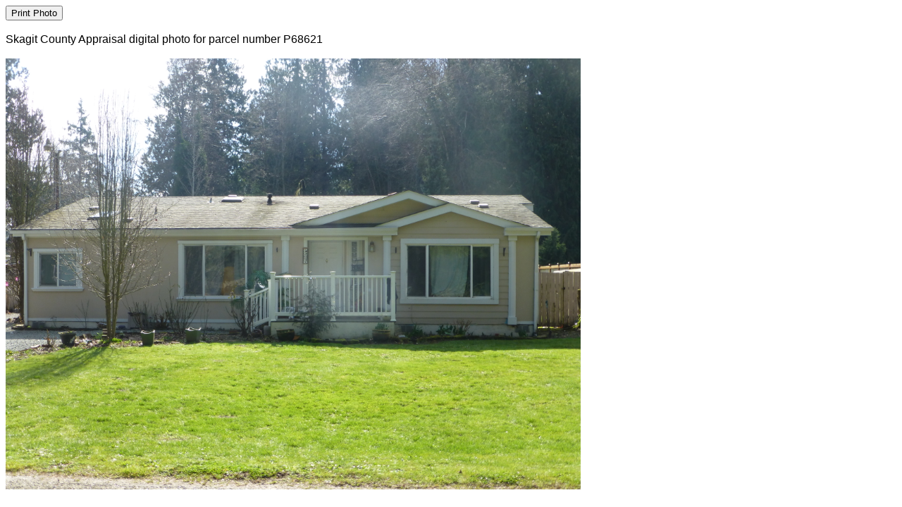

--- FILE ---
content_type: text/html; charset=utf-8
request_url: https://www.skagitcounty.net/Search/Property/ViewPic.aspx?id=P68621
body_size: 1807
content:


<!DOCTYPE html>

<html>
<head>
    <title>Skagit County Assessor Photo</title>
    <script type="text/javascript">
      function printme() {
        var html = "<html><head><title>Print Window</title><link type='text/css' rel='stylesheet' href='/Common/css/960_Skagit.css' /><style>body,table {margin-top:0;font-size:14px;font-family: arial;} </style></head><body>"
        html += document.getElementById('viewpic').innerHTML;
        html += "</body></html>";
        var printWin = window.open('', '', '');
        printWin.document.write(html);
        printWin.document.close();
        printWin.focus();
        printWin.print();
        printWin.close();
      }

    </script>
</head>
<body>
    <form method="post" action="./ViewPic.aspx?id=P68621" id="form1">
<div class="aspNetHidden">
<input type="hidden" name="__VIEWSTATE" id="__VIEWSTATE" value="/wEPDwUKMTE0MDU0MjYzNmRkNqKKvA58pyo3GnvDPTaa3QXZOfOsFmc5YQffFlQS4rM=" />
</div>

<div class="aspNetHidden">

	<input type="hidden" name="__VIEWSTATEGENERATOR" id="__VIEWSTATEGENERATOR" value="AAE69F86" />
</div>
    <input id="printout" type="button" value="Print Photo" onclick="printme();" /><br /><br />
    <div id="viewpic">
      <span id="Label1" style="font-family:Arial;">Skagit County Appraisal digital photo for parcel number P68621</span>
      <br /><br />      
    <img src='/Assessor/Images/Photos/21/P68621.jpg' width='816' alt='photo' />
      </div>
    </form>
</body>
</html>
<script id="f5_cspm">(function(){var f5_cspm={f5_p:'BMDEOBKDOPGAENOEDLEGOBIKFPHCEHGPFDIGDMHLHKFCMMLCKBPKCPKIFEOOGKLJMOKBPDKMAAMFKKJPHPOAAINCAAEPKLOFKMIDDOOEKHHGDCFMDONJGGALPDJGOFJM',setCharAt:function(str,index,chr){if(index>str.length-1)return str;return str.substr(0,index)+chr+str.substr(index+1);},get_byte:function(str,i){var s=(i/16)|0;i=(i&15);s=s*32;return((str.charCodeAt(i+16+s)-65)<<4)|(str.charCodeAt(i+s)-65);},set_byte:function(str,i,b){var s=(i/16)|0;i=(i&15);s=s*32;str=f5_cspm.setCharAt(str,(i+16+s),String.fromCharCode((b>>4)+65));str=f5_cspm.setCharAt(str,(i+s),String.fromCharCode((b&15)+65));return str;},set_latency:function(str,latency){latency=latency&0xffff;str=f5_cspm.set_byte(str,40,(latency>>8));str=f5_cspm.set_byte(str,41,(latency&0xff));str=f5_cspm.set_byte(str,35,2);return str;},wait_perf_data:function(){try{var wp=window.performance.timing;if(wp.loadEventEnd>0){var res=wp.loadEventEnd-wp.navigationStart;if(res<60001){var cookie_val=f5_cspm.set_latency(f5_cspm.f5_p,res);window.document.cookie='f5avr1324260332aaaaaaaaaaaaaaaa_cspm_='+encodeURIComponent(cookie_val)+';path=/;'+'';}
return;}}
catch(err){return;}
setTimeout(f5_cspm.wait_perf_data,100);return;},go:function(){var chunk=window.document.cookie.split(/\s*;\s*/);for(var i=0;i<chunk.length;++i){var pair=chunk[i].split(/\s*=\s*/);if(pair[0]=='f5_cspm'&&pair[1]=='1234')
{var d=new Date();d.setTime(d.getTime()-1000);window.document.cookie='f5_cspm=;expires='+d.toUTCString()+';path=/;'+';';setTimeout(f5_cspm.wait_perf_data,100);}}}}
f5_cspm.go();}());</script>